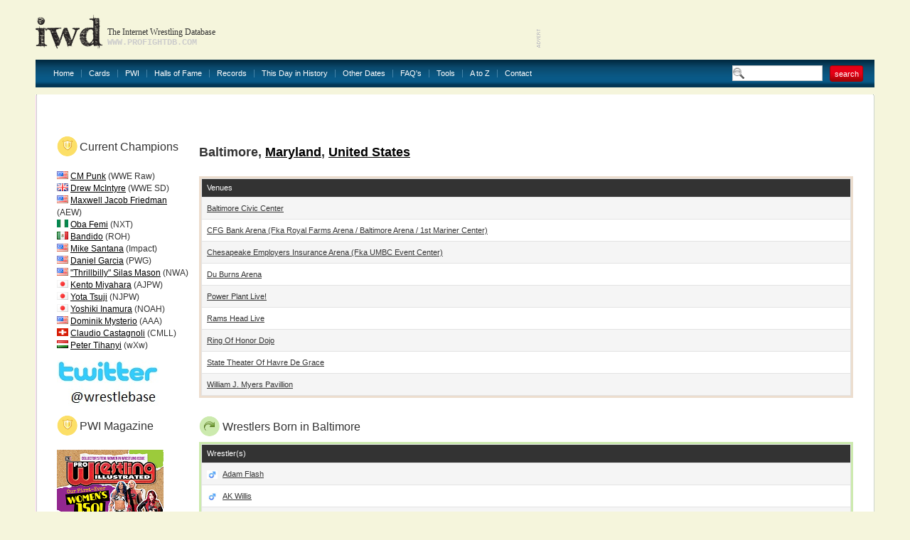

--- FILE ---
content_type: text/html
request_url: http://www.profightdb.com/locations/united-states/maryland/baltimore-10.html
body_size: 19109
content:
<!DOCTYPE html PUBLIC "-//W3C//DTD XHTML 1.0 Transitional//EN" "http://www.w3.org/TR/xhtml1/DTD/xhtml1-transitional.dtd">
<html xmlns="http://www.w3.org/1999/xhtml">
<head>
<meta http-equiv="Content-Type" content="text/html; charset=UTF-8" />
<meta name="verify-v1" content="rs5ARNzFcIaZIuOvV2D8+jrVX6lvYx81JMaXibOA/TU=" />
<meta name="msvalidate.01" content="12FA92E57C225DA0B513F83E5398534E" />
<meta name="y_key" content="fff7ab8e0db21f0c" />
<meta name="verify_w" content="d93cd1de54593e24588ff3b9dc2eb628" />
<title>Wrestlers and Venues in Baltimore, Maryland, United States</title>
<meta name="keywords" content="" />
<meta name="description" content="" />

<!-- Begin Cookie Consent plugin by Silktide - http://silktide.com/cookieconsent -->
<script type="text/javascript">
    window.cookieconsent_options = {"message":"IWD uses cookies to ensure you get the best experience on our website","dismiss":"Got it!","learnMore":"More info","link":null,"theme":"light-bottom"};
</script>

<script type="text/javascript" src="//s3.amazonaws.com/cc.silktide.com/cookieconsent.latest.min.js"></script>
<!-- End Cookie Consent plugin -->

<script language="JavaScript" type="text/javascript">

// document.write('Your settings are ' + screen.width + ' x ' + screen.height + '');
if (screen.width >= 1600) {
document.write('<link rel="stylesheet" type="text/css" href="/css/style-1600.css"/>');
} else if (screen.width >= 1440) {
document.write('<link rel="stylesheet" type="text/css" href="/css/style-1440.css"/>');
} else if (screen.width >= 1280) {
document.write('<link rel="stylesheet" type="text/css" href="/css/style-1280.css"/>');
} else  {
document.write('<link rel="stylesheet" type="text/css" href="/css/style.css"/>');
}
//  End -->
</script>

<link rel="stylesheet" href="/css/sIFR-screen.css" type="text/css" media="screen" />
<link rel="stylesheet" href="/css/sIFR-print.css" type="text/css" media="print" />
<script type="text/javascript" src="/swf/sifr/sifr.js"></script>
<script type="text/javascript" src="/common/functions.js"></script>
<!--[if IE 6]>
	<script type="text/javascript" src="/css/unitpngfix/unitpngfix.js"></script>
	<style type="text/css" media="screen">
      body {behavior: url(/css/csshover.htc);} 
   </style>
<![endif]-->
</head>
<body>
<div class="top-wrapper">
	<div class="wrapper">
		<div class="header">
			<a href="/" class="logo"></a>
			<div class="slogan">
				<div class="heading">The Internet Wrestling Database</div>
				<div class="url">www.profightdb.com</div>
			</div>
			<div class="adverts">
<script async src="https://pagead2.googlesyndication.com/pagead/js/adsbygoogle.js"></script>
<ins class="adsbygoogle"
     style="display:inline-block;width:468px;height:60px"
     data-ad-client="ca-pub-4529850940040690"
     data-ad-slot="8256635754"></ins>
<script>
     (adsbygoogle = window.adsbygoogle || []).push({});
</script>			</div>
		</div>
		<div class="nav"><ul><li><a href="/">Home</a></li><li><a href="/cards/pg1-no.html">Cards</a></li><li><a href="/pwi-500/2020.html">PWI</a><ul><li><a href="/pwi-500/2021.html">PWI 500</a></li><li><a href="/pwi-female-50/2021.html">PWI Female 50/100/150</a></li><li><a href="/pwi-monthly-index.html">PWI Monthly Ratings</a></li><li><a href="/pwi-cover-history.html">PWI Cover History</a></li></li></ul></li><li><a href="/halls-of-fame.html">Halls of Fame</a></li><li><a href="/records.html">Records</a></li><li><a href="/this-day-in-history.html">This Day in History</a></li><li><a href="/date-search.php">Other Dates</a><ul><li><a href="/date-search.html">Date Search</a></li><li><a href="/year-search.html?year=2022">Year Search</a></li></ul></li><li><a href="/faq.html">FAQ's</a></li><li><a href="/rss.xml">Tools</a><ul><li><a href="/rss.xml">Official RSS Feed</a></li><li><a href="/link-to-us.html">Link To Us</a></li></ul></li><li><a href="/atoz.html">A to Z</a></li><li><a href="/contact-form.html" class="last">Contact</a></li></ul>
			<form class="search-box" action="/search.html" method="get"><input type="text" name="search-term" value="" /><input type="submit" name="submit" value="search" class="red-button"/></form>
		</div>
		<div class="content-wrapper">
			<div class="ct"></div><div class="content inner">
	<div class="top">
	<div class="left" ></div>
	<form class="right" action="/" method="post">
			</form>
	<div class="clear"></div>
</div><div class="left-content">
<h1><img src="/img/shield.png" alt="" width="14" height="15"/>Current Champions</h1><br/>
<img src="/img/flags/us.gif" width="16" height="11"> <a href="/wrestlers/cm-punk-467.html">CM Punk</a> (WWE Raw)<br/><img src="/img/flags/gb.gif" width="16" height="11"> <a href="/wrestlers/drew-mcintyre-3409.html">Drew McIntyre</a> (WWE SD)<br/><img src="/img/flags/us.gif" width="16" height="11"> <a href="/wrestlers/maxwell-jacob-friedman-12526.html">Maxwell Jacob Friedman</a> (AEW)<br/><img src="/img/flags/8bae4b717bnigeriaflag.png" width="16" height="11"> <a href="/wrestlers/oba-femi-21169.html">Oba Femi</a> (NXT)<br/><img src="/img/flags/3e4a7a65a2mx.gif" width="16" height="11"> <a href="/wrestlers/bandido-14137.html">Bandido</a> (ROH)<br/><img src="/img/flags/us.gif" width="16" height="11"> <a href="/wrestlers/mike-santana-9590.html">Mike Santana</a> (Impact)<br/><img src="/img/flags/us.gif" width="16" height="11"> <a href="/wrestlers/daniel-garcia-14225.html">Daniel Garcia</a> (PWG)<br/><img src="/img/flags/us.gif" width="16" height="11"> <a href="/wrestlers/thrillbilly-silas-mason-13905.html">"Thrillbilly" Silas Mason</a> (NWA)<br/><img src="/img/flags/6048621ea2jp.gif" width="16" height="11"> <a href="/wrestlers/kento-miyahara-5379.html">Kento Miyahara</a> (AJPW)<br/><img src="/img/flags/6048621ea2jp.gif" width="16" height="11"> <a href="/wrestlers/yota-tsuji-14180.html">Yota Tsuji</a> (NJPW)<br/><img src="/img/flags/6048621ea2jp.gif" width="16" height="11"> <a href="/wrestlers/yoshiki-inamura-14406.html">Yoshiki Inamura</a> (NOAH)<br/><img src="/img/flags/us.gif" width="16" height="11"> <a href="/wrestlers/dominik-mysterio-17377.html">Dominik Mysterio</a> (AAA)<br/><img src="/img/flags/acbbaefd1bswitzerland.png" width="16" height="11"> <a href="/wrestlers/claudio-castagnoli-1874.html">Claudio Castagnoli</a> (CMLL)<br/><img src="/img/flags/0c61cb3f8ehu.gif" width="16" height="11"> <a href="/wrestlers/peter-tihanyi-18050.html">Peter Tihanyi</a> (wXw)<br/><p/>
<a href="http://www.twitter.com/wrestlebase"><img border="0" src="/img/twitterbase.jpg" alt="Our Official Twitter" /></a>
<p />
<h1><img src="/img/shield.png" alt="" width="14" height="15"/>PWI Magazine</h1><br/>
<a target="_blank" href="http://www.pwi-online.com"><img border="0" align="left" src="/img/PWD_8122_C1_US-1-1135x1536.png" width="150" height="200" alt="Visit PWI's Website"/></a>

</div>
<!-- end of Left Content -->
	<div class="right-content"><h2>Baltimore, <a href='/locations/united-states/maryland-20.html'>Maryland</a>, <a href='/locations/united-states-1.html'>United States</a></h2>			<div class="table brown">
				<div class="table-wrapper">
					<table cellpadding="0" cellspacing="1"><tr class="head"><th>Venues</th></tr>
							<tr class="chequered"><td><a href='/locations/united-states/maryland/baltimore/baltimore-civic-center-1679.html'>Baltimore Civic Center</a></td></tr>
							<tr><td><a href='/locations/united-states/maryland/baltimore/cfg-bank-arena-fka-royal-farms-arena---baltimore-arena---1st-mariner-center-109.html'>CFG Bank Arena (fka Royal Farms Arena / Baltimore Arena / 1st Mariner Center)</a></td></tr>
							<tr class="chequered"><td><a href='/locations/united-states/maryland/baltimore/chesapeake-employers-insurance-arena-fka-umbc-event-center-3784.html'>Chesapeake Employers Insurance Arena (fka UMBC Event Center)</a></td></tr>
							<tr><td><a href='/locations/united-states/maryland/baltimore/du-burns-arena-1583.html'>Du Burns Arena</a></td></tr>
							<tr class="chequered"><td><a href='/locations/united-states/maryland/baltimore/power-plant-live-6172.html'>Power Plant Live!</a></td></tr>
							<tr><td><a href='/locations/united-states/maryland/baltimore/rams-head-live-2205.html'>Rams Head Live</a></td></tr>
							<tr class="chequered"><td><a href='/locations/united-states/maryland/baltimore/ring-of-honor-dojo-3850.html'>Ring of Honor Dojo</a></td></tr>
							<tr><td><a href='/locations/united-states/maryland/baltimore/state-theater-of-havre-de-grace-4305.html'>State Theater of Havre de Grace</a></td></tr>
							<tr class="chequered"><td><a href='/locations/united-states/maryland/baltimore/william-j-myers-pavillion-2540.html'>William J. Myers Pavillion</a></td></tr>
			</table>
				</div>
			</div> <!-- end of table -->
							<div class="table green">
					<h2><img src="/img/arrow.png" alt="star"/>Wrestlers Born in Baltimore</h2>					<div class="table-wrapper">
						<table cellpadding="0" cellspacing="1"><tr class="head"><th>Wrestler(s)</th></tr>
				<tr class="chequered"><td><img src="/img/male2.jpg" height="12" width="15" alt="male"/> <a href='/wrestlers/adam-flash-2003.html'>Adam Flash</a></td></tr>
				<tr><td><img src="/img/male2.jpg" height="12" width="15" alt="male"/> <a href='/wrestlers/ak-willis-22613.html'>AK Willis</a></td></tr>
				<tr class="chequered"><td><img src="/img/male2.jpg" height="12" width="15" alt="male"/> <a href='/wrestlers/andrew-ryker-2900.html'>Andrew Ryker</a></td></tr>
				<tr><td><img src="/img/male2.jpg" height="12" width="15" alt="male"/> <a href='/wrestlers/axl-rotten-714.html'>Axl Rotten</a></td></tr>
				<tr class="chequered"><td><img src="/img/male2.jpg" height="12" width="15" alt="male"/> <a href='/wrestlers/blood-4384.html'>Blood</a></td></tr>
				<tr><td><img src="/img/male2.jpg" height="12" width="15" alt="male"/> <a href='/wrestlers/bruno-sassi-914.html'>Bruno Sassi</a></td></tr>
				<tr class="chequered"><td><img src="/img/male2.jpg" height="12" width="15" alt="male"/> <a href='/wrestlers/corporal-punishment-2041.html'>Corporal Punishment</a></td></tr>
				<tr><td><img src="/img/male2.jpg" height="12" width="15" alt="male"/> <a href='/wrestlers/dave-burkhead-4872.html'>Dave Burkhead</a></td></tr>
				<tr class="chequered"><td><img src="/img/male2.jpg" height="12" width="15" alt="male"/> <a href='/wrestlers/dave-casanova-5447.html'>Dave Casanova</a></td></tr>
				<tr><td><img src="/img/male2.jpg" height="12" width="15" alt="male"/> <a href='/wrestlers/derek-frazier-3048.html'>Derek Frazier</a></td></tr>
				<tr class="chequered"><td><img src="/img/male2.jpg" height="12" width="15" alt="male"/> <a href='/wrestlers/drolix-7797.html'>Drolix</a></td></tr>
				<tr><td><img src="/img/male2.jpg" height="12" width="15" alt="male"/> <a href='/wrestlers/eel-o39neal-16010.html'>Eel O&#39;Neal</a></td></tr>
				<tr class="chequered"><td><img src="/img/female2.jpg" height="12" width="15" alt="female"/> <a href='/wrestlers/erin-bray-773.html'>Erin Bray</a></td></tr>
				<tr><td><img src="/img/female2.jpg" height="12" width="15" alt="female"/> <a href='/wrestlers/gia-scott-15980.html'>Gia Scott</a></td></tr>
				<tr class="chequered"><td><img src="/img/male2.jpg" height="12" width="15" alt="male"/> <a href='/wrestlers/hack-meyers-1639.html'>Hack Meyers</a></td></tr>
				<tr><td><img src="/img/male2.jpg" height="12" width="15" alt="male"/> <a href='/wrestlers/ian-rotten-1396.html'>Ian Rotten</a></td></tr>
				<tr class="chequered"><td><img src="/img/male2.jpg" height="12" width="15" alt="male"/> <a href='/wrestlers/james-dudley-940.html'>James Dudley</a></td></tr>
				<tr><td><img src="/img/male2.jpg" height="12" width="15" alt="male"/> <a href='/wrestlers/james-ellsworth-12877.html'>James Ellsworth</a></td></tr>
				<tr class="chequered"><td><img src="/img/female2.jpg" height="12" width="15" alt="female"/> <a href='/wrestlers/jessika-carr-9729.html'>Jessika Carr</a></td></tr>
				<tr><td><img src="/img/male2.jpg" height="12" width="15" alt="male"/> <a href='/wrestlers/jimmy-dream-4385.html'>Jimmy Dream</a></td></tr>
				<tr class="chequered"><td><img src="/img/male2.jpg" height="12" width="15" alt="male"/> <a href='/wrestlers/joe-keys-12925.html'>Joe Keys</a></td></tr>
				<tr><td><img src="/img/male2.jpg" height="12" width="15" alt="male"/> <a href='/wrestlers/joe-thunder-5466.html'>Joe Thunder</a></td></tr>
				<tr class="chequered"><td><img src="/img/male2.jpg" height="12" width="15" alt="male"/> <a href='/wrestlers/joey-maggs-586.html'>Joey Maggs</a></td></tr>
				<tr><td><img src="/img/male2.jpg" height="12" width="15" alt="male"/> <a href='/wrestlers/killer-karl-kox-7048.html'>Killer Karl Kox</a></td></tr>
				<tr class="chequered"><td><img src="/img/female2.jpg" height="12" width="15" alt="female"/> <a href='/wrestlers/kylie-pierce-4381.html'>Kylie Pierce</a></td></tr>
				<tr><td><img src="/img/male2.jpg" height="12" width="15" alt="male"/> <a href='/wrestlers/larry-legend-19219.html'>Larry Legend</a></td></tr>
				<tr class="chequered"><td><img src="/img/male2.jpg" height="12" width="15" alt="male"/> <a href='/wrestlers/lucifer-5470.html'>Lucifer</a></td></tr>
				<tr><td><img src="/img/male2.jpg" height="12" width="15" alt="male"/> <a href='/wrestlers/mark-shrader-2020.html'>Mark Shrader</a></td></tr>
				<tr class="chequered"><td><img src="/img/male2.jpg" height="12" width="15" alt="male"/> <a href='/wrestlers/mark-wolf-4327.html'>Mark Wolf</a></td></tr>
				<tr><td><img src="/img/male2.jpg" height="12" width="15" alt="male"/> <a href='/wrestlers/mason-martin-15418.html'>Mason Martin</a></td></tr>
				<tr class="chequered"><td><img src="/img/male2.jpg" height="12" width="15" alt="male"/> <a href='/wrestlers/mike-walker-19317.html'>Mike Walker</a></td></tr>
				<tr><td><img src="/img/female2.jpg" height="12" width="15" alt="female"/> <a href='/wrestlers/pamela-paulshock-4698.html'>Pamela Paulshock</a></td></tr>
				<tr class="chequered"><td><img src="/img/male2.jpg" height="12" width="15" alt="male"/> <a href='/wrestlers/razerhawk-13291.html'>Razerhawk</a></td></tr>
				<tr><td><img src="/img/male2.jpg" height="12" width="15" alt="male"/> <a href='/wrestlers/rich-myers-2010.html'>Rich Myers</a></td></tr>
				<tr class="chequered"><td><img src="/img/male2.jpg" height="12" width="15" alt="male"/> <a href='/wrestlers/rich-swann-5287.html'>Rich Swann</a></td></tr>
				<tr><td><img src="/img/male2.jpg" height="12" width="15" alt="male"/> <a href='/wrestlers/rik-matrix-2204.html'>Rik Matrix</a></td></tr>
				<tr class="chequered"><td><img src="/img/male2.jpg" height="12" width="15" alt="male"/> <a href='/wrestlers/ruckus-2681.html'>Ruckus</a></td></tr>
				<tr><td><img src="/img/male2.jpg" height="12" width="15" alt="male"/> <a href='/wrestlers/scottie-gash-2838.html'>Scottie Gash</a></td></tr>
				<tr class="chequered"><td><img src="/img/male2.jpg" height="12" width="15" alt="male"/> <a href='/wrestlers/shane-shamrock-17985.html'>Shane Shamrock</a></td></tr>
				<tr><td><img src="/img/male2.jpg" height="12" width="15" alt="male"/> <a href='/wrestlers/silo-sam-7001.html'>Silo Sam</a></td></tr>
				<tr class="chequered"><td><img src="/img/female2.jpg" height="12" width="15" alt="female"/> <a href='/wrestlers/stacy-keibler-340.html'>Stacy Keibler</a></td></tr>
				<tr><td><img src="/img/male2.jpg" height="12" width="15" alt="male"/> <a href='/wrestlers/stephon-smith-9334.html'>Stephon Smith</a></td></tr>
				<tr class="chequered"><td><img src="/img/male2.jpg" height="12" width="15" alt="male"/> <a href='/wrestlers/tjay-sykes-11665.html'>Tjay Sykes</a></td></tr>
				<tr><td><img src="/img/male2.jpg" height="12" width="15" alt="male"/> <a href='/wrestlers/tony-the-annihalator-1544.html'>Tony the Annihalator</a></td></tr>
				<tr class="chequered"><td><img src="/img/male2.jpg" height="12" width="15" alt="male"/> <a href='/wrestlers/tyler-hilton-5994.html'>Tyler Hilton</a></td></tr>
				<tr><td><img src="/img/male2.jpg" height="12" width="15" alt="male"/> <a href='/wrestlers/zack-matthews-6421.html'>Zack Matthews</a></td></tr>
				</table>
					</div>
				</div> <!-- end of table -->
								<div class="table red">
						<h2><img src="/img/arrow.png" alt="star"/>Wrestlers Died in Baltimore</h2>						<div class="table-wrapper">
							<table cellpadding="0" cellspacing="1"><tr class="head"><th>Wrestler(s)</th></tr>
					<tr class="chequered"><td><img src="/img/male2.jpg" height="12" width="15" alt="male"/> <a href='/wrestlers/dick-dynamo-21565.html'>Dick Dynamo</a></td></tr>
					<tr><td><img src="/img/male2.jpg" height="12" width="15" alt="male"/> <a href='/wrestlers/hack-meyers-1639.html'>Hack Meyers</a></td></tr>
					<tr class="chequered"><td><img src="/img/male2.jpg" height="12" width="15" alt="male"/> <a href='/wrestlers/joey-maggs-586.html'>Joey Maggs</a></td></tr>
												</table>
						</div>
					</div> <!-- end of table -->
					</div><!-- end of Right Content -->
<div class="advert">
<script async src="//pagead2.googlesyndication.com/pagead/js/adsbygoogle.js"></script>
<!-- 728x90, created 1/10/09 -->
<ins class="adsbygoogle"
     style="display:inline-block;width:728px;height:90px"
     data-ad-client="ca-pub-4529850940040690"
     data-ad-slot="0620977642"></ins>
<script>
(adsbygoogle = window.adsbygoogle || []).push({});
</script></div>
<p></p></div><p></p></div><!-- end of Content -->
			<div class="cb"></div>
		</div>
		<div class="footer" align="center">
			<a href="/">Home</a> | <a href="/cards/pg1-no.html">Cards</a> | <a href="/pwi-500/2021.html">PWI500</a> | <a href="/halls-of-fame.html">Halls of Fame</a> | <a href="/this-day-in-history.html">This Day in History</a> | <a href="/date-search.html">Other Dates</a> | <a href="/faq.html">FAQ's</a> | <a href="/rss.xml">Official RSS Feed</a> | <a href="/link-to-us.html">Link To Us</a>
			<div>
				<b> &copy; 2008-2022 Internet Wrestling Database (IWD)&nbsp; | <a href="/tos.html">Terms and Conditions</a> | </b>

<b><a href = "">PWI Magazine</a></b> 

<b> | <a href="/contact-form.html">Contact</a></b>
			</div>
		</div>
	</div>
<script type="text/javascript">
	if(typeof sIFR == "function")
	{
		sIFR.replaceElement(named({sSelector:"body .slogan .heading", sFlashSrc:"/swf/trajanpro-bold.swf", sColor:"#333333", sLinkColor:"#333333", sHoverColor:"#333333", nPaddingTop:0, nPaddingBottom:0, sWmode: "transparent", sFlashVars:"textalign=left"}));
		sIFR.replaceElement(named({sSelector:"body .slogan .url", sFlashSrc:"/swf/trajanpro-regular.swf", sColor:"#cccccc", sLinkColor:"#cccccc", sHoverColor:"#cccccc", nPaddingTop:0, nPaddingBottom:0, sWmode: "transparent", sFlashVars:"textalign=left"}));
	}
</script>
<script type="text/javascript">
var gaJsHost = (("https:" == document.location.protocol) ? "https://ssl." : "http://www.");
document.write(unescape("%3Cscript src='" + gaJsHost + "google-analytics.com/ga.js' type='text/javascript'%3E%3C/script%3E"));
</script>
<script type="text/javascript">
try {
var pageTracker = _gat._getTracker("UA-9803875-1");
pageTracker._trackPageview();
} catch(err) {}</script>
</body>
</html>


--- FILE ---
content_type: text/html; charset=utf-8
request_url: https://www.google.com/recaptcha/api2/aframe
body_size: 268
content:
<!DOCTYPE HTML><html><head><meta http-equiv="content-type" content="text/html; charset=UTF-8"></head><body><script nonce="9UY0EF0m08jTzETvZU6ecw">/** Anti-fraud and anti-abuse applications only. See google.com/recaptcha */ try{var clients={'sodar':'https://pagead2.googlesyndication.com/pagead/sodar?'};window.addEventListener("message",function(a){try{if(a.source===window.parent){var b=JSON.parse(a.data);var c=clients[b['id']];if(c){var d=document.createElement('img');d.src=c+b['params']+'&rc='+(localStorage.getItem("rc::a")?sessionStorage.getItem("rc::b"):"");window.document.body.appendChild(d);sessionStorage.setItem("rc::e",parseInt(sessionStorage.getItem("rc::e")||0)+1);localStorage.setItem("rc::h",'1769438675914');}}}catch(b){}});window.parent.postMessage("_grecaptcha_ready", "*");}catch(b){}</script></body></html>